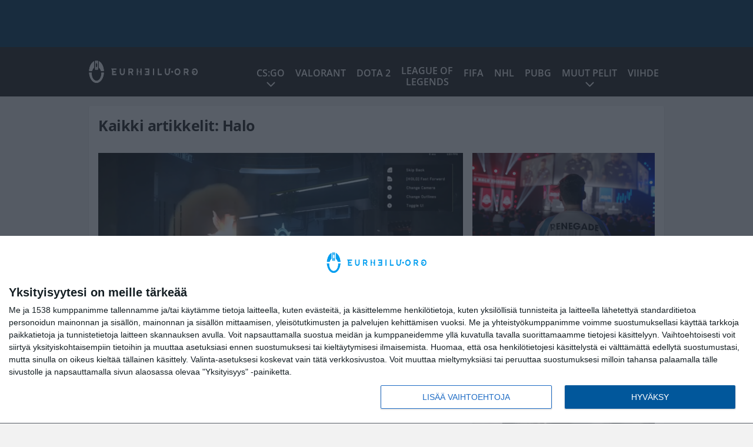

--- FILE ---
content_type: text/html; charset=UTF-8
request_url: https://eurheilu.org/tag/halo/
body_size: 9116
content:

<!doctype html>
<html lang="fi">
	<head>
		<!-- meta charset="UTF-8" //-->
		<meta http-equiv="Content-Type" content="text/html; charset=UTF-8" />
		<meta http-equiv="X-UA-Compatible" content="IE=edge">
		<meta name="viewport" content="width=device-width, initial-scale=1" />

		<meta name='robots' content='index, follow, max-image-preview:large, max-snippet:-1, max-video-preview:-1' />

	<!-- This site is optimized with the Yoast SEO plugin v23.5 - https://yoast.com/wordpress/plugins/seo/ -->
	<title>Halo arkistot - eUrheilu.org</title>
	<meta name="description" content="eUrheilu.org - Kilpapelaamisen tuoreimmat uutiset! - Halo Uutiset" />
	<link rel="canonical" href="https://eurheilu.org/tag/halo/" />
	<meta property="og:locale" content="fi_FI" />
	<meta property="og:type" content="article" />
	<meta property="og:title" content="Halo arkistot - eUrheilu.org" />
	<meta property="og:description" content="eUrheilu.org - Kilpapelaamisen tuoreimmat uutiset! - Halo Uutiset" />
	<meta property="og:url" content="https://eurheilu.org/tag/halo/" />
	<meta property="og:site_name" content="eUrheilu.org" />
	<meta property="og:image" content="https://eurheilu.org/app/uploads/2020/08/eurheilu.jpg" />
	<meta property="og:image:width" content="1200" />
	<meta property="og:image:height" content="630" />
	<meta property="og:image:type" content="image/jpeg" />
	<meta name="twitter:card" content="summary_large_image" />
	<script type="application/ld+json" class="yoast-schema-graph">{"@context":"https://schema.org","@graph":[{"@type":"CollectionPage","@id":"https://eurheilu.org/tag/halo/","url":"https://eurheilu.org/tag/halo/","name":"Halo arkistot - eUrheilu.org","isPartOf":{"@id":"https://eurheilu.org/#website"},"primaryImageOfPage":{"@id":"https://eurheilu.org/tag/halo/#primaryimage"},"image":{"@id":"https://eurheilu.org/tag/halo/#primaryimage"},"thumbnailUrl":"https://eurheilu.org/app/uploads/2022/01/halof.png","description":"eUrheilu.org - Kilpapelaamisen tuoreimmat uutiset! - Halo Uutiset","breadcrumb":{"@id":"https://eurheilu.org/tag/halo/#breadcrumb"},"inLanguage":"fi"},{"@type":"ImageObject","inLanguage":"fi","@id":"https://eurheilu.org/tag/halo/#primaryimage","url":"https://eurheilu.org/app/uploads/2022/01/halof.png","contentUrl":"https://eurheilu.org/app/uploads/2022/01/halof.png","width":1355,"height":510},{"@type":"BreadcrumbList","@id":"https://eurheilu.org/tag/halo/#breadcrumb","itemListElement":[{"@type":"ListItem","position":1,"name":"Home","item":"https://eurheilu.org/"},{"@type":"ListItem","position":2,"name":"Halo"}]},{"@type":"WebSite","@id":"https://eurheilu.org/#website","url":"https://eurheilu.org/","name":"eUrheilu.org","description":"Kilpapelaamisen tuoreimmat uutiset!","potentialAction":[{"@type":"SearchAction","target":{"@type":"EntryPoint","urlTemplate":"https://eurheilu.org/?s={search_term_string}"},"query-input":{"@type":"PropertyValueSpecification","valueRequired":true,"valueName":"search_term_string"}}],"inLanguage":"fi"}]}</script>
	<!-- / Yoast SEO plugin. -->


<link rel="alternate" type="application/rss+xml" title="eUrheilu.org &raquo; Halo avainsanan RSS-syöte" href="https://eurheilu.org/tag/halo/feed/" />
<link rel='stylesheet' id='wp-block-library-css' href='https://eurheilu.org/wp/wp-includes/css/dist/block-library/style.min.css?ver=8330ffa864cc2ff68ac76d1bc1fc7c43' type='text/css' media='all' />
<style id='classic-theme-styles-inline-css' type='text/css'>
/*! This file is auto-generated */
.wp-block-button__link{color:#fff;background-color:#32373c;border-radius:9999px;box-shadow:none;text-decoration:none;padding:calc(.667em + 2px) calc(1.333em + 2px);font-size:1.125em}.wp-block-file__button{background:#32373c;color:#fff;text-decoration:none}
</style>
<style id='global-styles-inline-css' type='text/css'>
:root{--wp--preset--aspect-ratio--square: 1;--wp--preset--aspect-ratio--4-3: 4/3;--wp--preset--aspect-ratio--3-4: 3/4;--wp--preset--aspect-ratio--3-2: 3/2;--wp--preset--aspect-ratio--2-3: 2/3;--wp--preset--aspect-ratio--16-9: 16/9;--wp--preset--aspect-ratio--9-16: 9/16;--wp--preset--color--black: #000000;--wp--preset--color--cyan-bluish-gray: #abb8c3;--wp--preset--color--white: #ffffff;--wp--preset--color--pale-pink: #f78da7;--wp--preset--color--vivid-red: #cf2e2e;--wp--preset--color--luminous-vivid-orange: #ff6900;--wp--preset--color--luminous-vivid-amber: #fcb900;--wp--preset--color--light-green-cyan: #7bdcb5;--wp--preset--color--vivid-green-cyan: #00d084;--wp--preset--color--pale-cyan-blue: #8ed1fc;--wp--preset--color--vivid-cyan-blue: #0693e3;--wp--preset--color--vivid-purple: #9b51e0;--wp--preset--gradient--vivid-cyan-blue-to-vivid-purple: linear-gradient(135deg,rgba(6,147,227,1) 0%,rgb(155,81,224) 100%);--wp--preset--gradient--light-green-cyan-to-vivid-green-cyan: linear-gradient(135deg,rgb(122,220,180) 0%,rgb(0,208,130) 100%);--wp--preset--gradient--luminous-vivid-amber-to-luminous-vivid-orange: linear-gradient(135deg,rgba(252,185,0,1) 0%,rgba(255,105,0,1) 100%);--wp--preset--gradient--luminous-vivid-orange-to-vivid-red: linear-gradient(135deg,rgba(255,105,0,1) 0%,rgb(207,46,46) 100%);--wp--preset--gradient--very-light-gray-to-cyan-bluish-gray: linear-gradient(135deg,rgb(238,238,238) 0%,rgb(169,184,195) 100%);--wp--preset--gradient--cool-to-warm-spectrum: linear-gradient(135deg,rgb(74,234,220) 0%,rgb(151,120,209) 20%,rgb(207,42,186) 40%,rgb(238,44,130) 60%,rgb(251,105,98) 80%,rgb(254,248,76) 100%);--wp--preset--gradient--blush-light-purple: linear-gradient(135deg,rgb(255,206,236) 0%,rgb(152,150,240) 100%);--wp--preset--gradient--blush-bordeaux: linear-gradient(135deg,rgb(254,205,165) 0%,rgb(254,45,45) 50%,rgb(107,0,62) 100%);--wp--preset--gradient--luminous-dusk: linear-gradient(135deg,rgb(255,203,112) 0%,rgb(199,81,192) 50%,rgb(65,88,208) 100%);--wp--preset--gradient--pale-ocean: linear-gradient(135deg,rgb(255,245,203) 0%,rgb(182,227,212) 50%,rgb(51,167,181) 100%);--wp--preset--gradient--electric-grass: linear-gradient(135deg,rgb(202,248,128) 0%,rgb(113,206,126) 100%);--wp--preset--gradient--midnight: linear-gradient(135deg,rgb(2,3,129) 0%,rgb(40,116,252) 100%);--wp--preset--font-size--small: 13px;--wp--preset--font-size--medium: 20px;--wp--preset--font-size--large: 36px;--wp--preset--font-size--x-large: 42px;--wp--preset--spacing--20: 0.44rem;--wp--preset--spacing--30: 0.67rem;--wp--preset--spacing--40: 1rem;--wp--preset--spacing--50: 1.5rem;--wp--preset--spacing--60: 2.25rem;--wp--preset--spacing--70: 3.38rem;--wp--preset--spacing--80: 5.06rem;--wp--preset--shadow--natural: 6px 6px 9px rgba(0, 0, 0, 0.2);--wp--preset--shadow--deep: 12px 12px 50px rgba(0, 0, 0, 0.4);--wp--preset--shadow--sharp: 6px 6px 0px rgba(0, 0, 0, 0.2);--wp--preset--shadow--outlined: 6px 6px 0px -3px rgba(255, 255, 255, 1), 6px 6px rgba(0, 0, 0, 1);--wp--preset--shadow--crisp: 6px 6px 0px rgba(0, 0, 0, 1);}:where(.is-layout-flex){gap: 0.5em;}:where(.is-layout-grid){gap: 0.5em;}body .is-layout-flex{display: flex;}.is-layout-flex{flex-wrap: wrap;align-items: center;}.is-layout-flex > :is(*, div){margin: 0;}body .is-layout-grid{display: grid;}.is-layout-grid > :is(*, div){margin: 0;}:where(.wp-block-columns.is-layout-flex){gap: 2em;}:where(.wp-block-columns.is-layout-grid){gap: 2em;}:where(.wp-block-post-template.is-layout-flex){gap: 1.25em;}:where(.wp-block-post-template.is-layout-grid){gap: 1.25em;}.has-black-color{color: var(--wp--preset--color--black) !important;}.has-cyan-bluish-gray-color{color: var(--wp--preset--color--cyan-bluish-gray) !important;}.has-white-color{color: var(--wp--preset--color--white) !important;}.has-pale-pink-color{color: var(--wp--preset--color--pale-pink) !important;}.has-vivid-red-color{color: var(--wp--preset--color--vivid-red) !important;}.has-luminous-vivid-orange-color{color: var(--wp--preset--color--luminous-vivid-orange) !important;}.has-luminous-vivid-amber-color{color: var(--wp--preset--color--luminous-vivid-amber) !important;}.has-light-green-cyan-color{color: var(--wp--preset--color--light-green-cyan) !important;}.has-vivid-green-cyan-color{color: var(--wp--preset--color--vivid-green-cyan) !important;}.has-pale-cyan-blue-color{color: var(--wp--preset--color--pale-cyan-blue) !important;}.has-vivid-cyan-blue-color{color: var(--wp--preset--color--vivid-cyan-blue) !important;}.has-vivid-purple-color{color: var(--wp--preset--color--vivid-purple) !important;}.has-black-background-color{background-color: var(--wp--preset--color--black) !important;}.has-cyan-bluish-gray-background-color{background-color: var(--wp--preset--color--cyan-bluish-gray) !important;}.has-white-background-color{background-color: var(--wp--preset--color--white) !important;}.has-pale-pink-background-color{background-color: var(--wp--preset--color--pale-pink) !important;}.has-vivid-red-background-color{background-color: var(--wp--preset--color--vivid-red) !important;}.has-luminous-vivid-orange-background-color{background-color: var(--wp--preset--color--luminous-vivid-orange) !important;}.has-luminous-vivid-amber-background-color{background-color: var(--wp--preset--color--luminous-vivid-amber) !important;}.has-light-green-cyan-background-color{background-color: var(--wp--preset--color--light-green-cyan) !important;}.has-vivid-green-cyan-background-color{background-color: var(--wp--preset--color--vivid-green-cyan) !important;}.has-pale-cyan-blue-background-color{background-color: var(--wp--preset--color--pale-cyan-blue) !important;}.has-vivid-cyan-blue-background-color{background-color: var(--wp--preset--color--vivid-cyan-blue) !important;}.has-vivid-purple-background-color{background-color: var(--wp--preset--color--vivid-purple) !important;}.has-black-border-color{border-color: var(--wp--preset--color--black) !important;}.has-cyan-bluish-gray-border-color{border-color: var(--wp--preset--color--cyan-bluish-gray) !important;}.has-white-border-color{border-color: var(--wp--preset--color--white) !important;}.has-pale-pink-border-color{border-color: var(--wp--preset--color--pale-pink) !important;}.has-vivid-red-border-color{border-color: var(--wp--preset--color--vivid-red) !important;}.has-luminous-vivid-orange-border-color{border-color: var(--wp--preset--color--luminous-vivid-orange) !important;}.has-luminous-vivid-amber-border-color{border-color: var(--wp--preset--color--luminous-vivid-amber) !important;}.has-light-green-cyan-border-color{border-color: var(--wp--preset--color--light-green-cyan) !important;}.has-vivid-green-cyan-border-color{border-color: var(--wp--preset--color--vivid-green-cyan) !important;}.has-pale-cyan-blue-border-color{border-color: var(--wp--preset--color--pale-cyan-blue) !important;}.has-vivid-cyan-blue-border-color{border-color: var(--wp--preset--color--vivid-cyan-blue) !important;}.has-vivid-purple-border-color{border-color: var(--wp--preset--color--vivid-purple) !important;}.has-vivid-cyan-blue-to-vivid-purple-gradient-background{background: var(--wp--preset--gradient--vivid-cyan-blue-to-vivid-purple) !important;}.has-light-green-cyan-to-vivid-green-cyan-gradient-background{background: var(--wp--preset--gradient--light-green-cyan-to-vivid-green-cyan) !important;}.has-luminous-vivid-amber-to-luminous-vivid-orange-gradient-background{background: var(--wp--preset--gradient--luminous-vivid-amber-to-luminous-vivid-orange) !important;}.has-luminous-vivid-orange-to-vivid-red-gradient-background{background: var(--wp--preset--gradient--luminous-vivid-orange-to-vivid-red) !important;}.has-very-light-gray-to-cyan-bluish-gray-gradient-background{background: var(--wp--preset--gradient--very-light-gray-to-cyan-bluish-gray) !important;}.has-cool-to-warm-spectrum-gradient-background{background: var(--wp--preset--gradient--cool-to-warm-spectrum) !important;}.has-blush-light-purple-gradient-background{background: var(--wp--preset--gradient--blush-light-purple) !important;}.has-blush-bordeaux-gradient-background{background: var(--wp--preset--gradient--blush-bordeaux) !important;}.has-luminous-dusk-gradient-background{background: var(--wp--preset--gradient--luminous-dusk) !important;}.has-pale-ocean-gradient-background{background: var(--wp--preset--gradient--pale-ocean) !important;}.has-electric-grass-gradient-background{background: var(--wp--preset--gradient--electric-grass) !important;}.has-midnight-gradient-background{background: var(--wp--preset--gradient--midnight) !important;}.has-small-font-size{font-size: var(--wp--preset--font-size--small) !important;}.has-medium-font-size{font-size: var(--wp--preset--font-size--medium) !important;}.has-large-font-size{font-size: var(--wp--preset--font-size--large) !important;}.has-x-large-font-size{font-size: var(--wp--preset--font-size--x-large) !important;}
:where(.wp-block-post-template.is-layout-flex){gap: 1.25em;}:where(.wp-block-post-template.is-layout-grid){gap: 1.25em;}
:where(.wp-block-columns.is-layout-flex){gap: 2em;}:where(.wp-block-columns.is-layout-grid){gap: 2em;}
:root :where(.wp-block-pullquote){font-size: 1.5em;line-height: 1.6;}
</style>
<link rel='stylesheet' id='auth0-widget-css' href='https://eurheilu.org/app/plugins/auth0/assets/css/main.css?ver=4.6.2' type='text/css' media='all' />
<link rel='stylesheet' id='pnfp_ads_styles-css' href='https://eurheilu.org/app/plugins/fp_ads/css/fads.min.css?ver=0.1.4' type='text/css' media='all' />
<link rel='stylesheet' id='toplytics-css' href='https://eurheilu.org/app/plugins/toplytics/components/../resources/frontend/css/toplytics-public.css?ver=4.1' type='text/css' media='all' />
<link rel='stylesheet' id='block-post-list-css-css' href='https://eurheilu.org/app/themes/media-theme/assets/css/block-post-list.css?ver=0.62' type='text/css' media='all' />
<link rel='stylesheet' id='block-headline-css-css' href='https://eurheilu.org/app/themes/media-theme/assets/css/block-headline.css?ver=0.62' type='text/css' media='all' />
<link rel='stylesheet' id='block-breaking-news-css-css' href='https://eurheilu.org/app/themes/media-theme/assets/css/block-breaking-news.css?ver=0.62' type='text/css' media='all' />
<link rel='stylesheet' id='mt-style-css' href='https://eurheilu.org/app/themes/media-theme/assets/css/style.css?ver=0.62' type='text/css' media='all' />
<script type="text/javascript" src="https://eurheilu.org/wp/wp-includes/js/jquery/jquery.min.js?ver=3.7.1" id="jquery-core-js"></script>
<script type="text/javascript" src="https://eurheilu.org/app/plugins/fp_ads/js/fads.min.js?ver=0.1.4" id="pnfp_ads_script-js"></script>
<script type="text/javascript" src="https://eurheilu.org/app/themes/media-theme/assets/js/ad-loader.js?ver=0.62" id="mt-ad-loader-js"></script>

	<!-- Google tag (gtag.js) - (PCT) V4 Analytics -->
	<script async src="https://www.googletagmanager.com/gtag/js?id=G-6RH20FPCBZ"></script>
	<script>
		window.dataLayer = window.dataLayer || [];
		function gtag(){dataLayer.push(arguments);}
		gtag('js', new Date());

		gtag('config', 'G-6RH20FPCBZ');
	</script>
<meta name="theme-color" content="#01395d" /><link rel="icon" type="image/png" href="https://eurheilu.org/app/themes/media-theme-eurheilu/assets/img/favicons/favicon-128x128.png" sizes="128x128"><link rel="icon" type="image/png" href="https://eurheilu.org/app/themes/media-theme-eurheilu/assets/img/favicons/favicon-32x32.png" sizes="32x32"><link rel="icon" type="image/png" href="https://eurheilu.org/app/themes/media-theme-eurheilu/assets/img/favicons/favicon-16x16.png" sizes="16x16"><meta property="fb:app_id" content="278422252628141" /><link rel="manifest" href="/manifest.json">				<link rel="preload" href="https://eurheilu.org/app/themes/media-theme-eurheilu/assets/fonts/open-sans-v34-latin-ext_latin-500.woff2" as="font" type="font/woff2" crossorigin>
							<link rel="preload" href="https://eurheilu.org/app/themes/media-theme-eurheilu/assets/fonts/open-sans-v34-latin-ext_latin-600.woff2" as="font" type="font/woff2" crossorigin>
							<link rel="preload" href="https://eurheilu.org/app/themes/media-theme-eurheilu/assets/fonts/open-sans-v34-latin-ext_latin-700.woff2" as="font" type="font/woff2" crossorigin>
							<link rel="preload" href="https://eurheilu.org/app/themes/media-theme-eurheilu/assets/fonts/open-sans-v34-latin-ext_latin-800.woff2" as="font" type="font/woff2" crossorigin>
							<link rel="preload" href="https://eurheilu.org/app/themes/media-theme-eurheilu/assets/fonts/open-sans-v34-latin-ext_latin-regular.woff2" as="font" type="font/woff2" crossorigin>
						<!-- InMobi Choice. Consent Manager Tag v3.0 (for TCF 2.2) -->
			<script type="text/javascript" async=true>
			(function() {
			var host = window.location.hostname;
			var element = document.createElement('script');
			var firstScript = document.getElementsByTagName('script')[0];
			var url = 'https://cmp.inmobi.com'
				.concat('/choice/', 'xYfHFX9BdTC6G', '/', host, '/choice.js?tag_version=V3');
			var uspTries = 0;
			var uspTriesLimit = 3;
			element.async = true;
			element.type = 'text/javascript';
			element.src = url;

			firstScript.parentNode.insertBefore(element, firstScript);

			function makeStub() {
				var TCF_LOCATOR_NAME = '__tcfapiLocator';
				var queue = [];
				var win = window;
				var cmpFrame;

				function addFrame() {
				var doc = win.document;
				var otherCMP = !!(win.frames[TCF_LOCATOR_NAME]);

				if (!otherCMP) {
					if (doc.body) {
					var iframe = doc.createElement('iframe');

					iframe.style.cssText = 'display:none';
					iframe.name = TCF_LOCATOR_NAME;
					doc.body.appendChild(iframe);
					} else {
					setTimeout(addFrame, 5);
					}
				}
				return !otherCMP;
				}

				function tcfAPIHandler() {
				var gdprApplies;
				var args = arguments;

				if (!args.length) {
					return queue;
				} else if (args[0] === 'setGdprApplies') {
					if (
					args.length > 3 &&
					args[2] === 2 &&
					typeof args[3] === 'boolean'
					) {
					gdprApplies = args[3];
					if (typeof args[2] === 'function') {
						args[2]('set', true);
					}
					}
				} else if (args[0] === 'ping') {
					var retr = {
					gdprApplies: gdprApplies,
					cmpLoaded: false,
					cmpStatus: 'stub'
					};

					if (typeof args[2] === 'function') {
					args[2](retr);
					}
				} else {
					if(args[0] === 'init' && typeof args[3] === 'object') {
					args[3] = Object.assign(args[3], { tag_version: 'V3' });
					}
					queue.push(args);
				}
				}

				function postMessageEventHandler(event) {
				var msgIsString = typeof event.data === 'string';
				var json = {};

				try {
					if (msgIsString) {
					json = JSON.parse(event.data);
					} else {
					json = event.data;
					}
				} catch (ignore) {}

				var payload = json.__tcfapiCall;

				if (payload) {
					window.__tcfapi(
					payload.command,
					payload.version,
					function(retValue, success) {
						var returnMsg = {
						__tcfapiReturn: {
							returnValue: retValue,
							success: success,
							callId: payload.callId
						}
						};
						if (msgIsString) {
						returnMsg = JSON.stringify(returnMsg);
						}
						if (event && event.source && event.source.postMessage) {
						event.source.postMessage(returnMsg, '*');
						}
					},
					payload.parameter
					);
				}
				}

				while (win) {
				try {
					if (win.frames[TCF_LOCATOR_NAME]) {
					cmpFrame = win;
					break;
					}
				} catch (ignore) {}

				if (win === window.top) {
					break;
				}
				win = win.parent;
				}
				if (!cmpFrame) {
				addFrame();
				win.__tcfapi = tcfAPIHandler;
				win.addEventListener('message', postMessageEventHandler, false);
				}
			};

			makeStub();

			var uspStubFunction = function() {
				var arg = arguments;
				if (typeof window.__uspapi !== uspStubFunction) {
				setTimeout(function() {
					if (typeof window.__uspapi !== 'undefined') {
					window.__uspapi.apply(window.__uspapi, arg);
					}
				}, 500);
				}
			};

			var checkIfUspIsReady = function() {
				uspTries++;
				if (window.__uspapi === uspStubFunction && uspTries < uspTriesLimit) {
				console.warn('USP is not accessible');
				} else {
				clearInterval(uspInterval);
				}
			};

			if (typeof window.__uspapi === 'undefined') {
				window.__uspapi = uspStubFunction;
				var uspInterval = setInterval(checkIfUspIsReady, 6000);
			}
			})();
			</script>
			<!-- End InMobi Choice. Consent Manager Tag v3.0 (for TCF 2.2) -->
		
		
								</head>
	<body class="" data-template="base.twig">
			<!-- Global site tag (gtag.js) - Google Analytics V4 -->
	<script async src="https://www.googletagmanager.com/gtag/js?id=G-KF9R8F144F"></script>
	<script>
		window.dataLayer = window.dataLayer || [];
		function gtag() { dataLayer.push(arguments); }
		gtag( 'js', new Date() );
		gtag( 'config', 'G-KF9R8F144F', {
				} );
	</script>

				<header class="clearfix">
			
	<div class="ads-desktop items-center p-t-40 p-b-40">
		<div class="adform" data-desktop-id="1295223"></div>
<div data-ad-unit-id="666738"></div>
	</div>
		
	<div class="ads-mobile items-center p-b-20">
		<div class="adform" data-mobile-id="1295224"></div>
<div data-ad-unit-id="465250"></div>
	</div>
	
	<div class="navbar">
		<div class="grid">
			<div class="container">
				<nav class="navigation">
					<div class="mobile-logo">
													<div class="h1">
								<a href="https://eurheilu.org/">
									<img src="https://eurheilu.org/app/themes/media-theme-eurheilu/assets/img/logo.svg" alt="eUrheilu.org" title="eUrheilu.org" />
								</a>
							</div>
											</div>
												<ul class="nav m-nav">
		<li class="nav-item track-event" data-placement="mobile-menu" data-title="Etusivu" data-position="1">
			<a href="/">
				<i class="icon icon-home" aria-hidden="true"></i>
				<span>Etusivu</span>
			</a>
		</li>
					<li class="nav-item track-event" data-placement="mobile-menu" data-title="Uusimmat" data-position="2">
				<a href="https://eurheilu.org/luetuimmat/" target="">
					<i class="icon icon-star-o" aria-hidden="true"></i>
					<span>Luetuimmat</span>
				</a>
			</li>
							<li class="nav-item track-event" data-placement="mobile-menu" data-title="Uusimmat" data-position="3">
				<a href="https://eurheilu.org/uusimmat/" target="">
					<i class="icon icon-clock-o" aria-hidden="true"></i>
					<span>Uusimmat</span>
				</a>
			</li>
								<li class="nav-item">
			<a class="main-nav-toggle-mobile" href="#">
				<i class="icon icon-bars" aria-hidden="true"></i>
				<span>Valikko</span>
			</a>
		</li>
			</ul>

	<ul class="nav d-nav">
		<li class="logo">
							<div class="h1">
					<a href="https://eurheilu.org/">
						<img src="https://eurheilu.org/app/themes/media-theme-eurheilu/assets/img/logo.svg" alt="eUrheilu.org" title="eUrheilu.org" />
					</a>
				</div>
					</li>
		<li class="dummy-element"></li>
		<li class="drawer-element"><div></div></li>
			<li class="nav-item  menu-item-has-children">
			<a class="nav-link" target="" href="https://eurheilu.org/csgo-counter-strike-global-offensive/">CS:GO</a>
							<span class="dropdown-toggle">
					<i class="icon icon-chevron-down" aria-hidden="true"></i>
				</span>
				<ul class="dropdown-menu">

											<li class="dropdown-item">
						<a target="" href="https://eurheilu.org/csgo-ence/">CS:GO ENCE</a>
												</li>
											<li class="dropdown-item">
						<a target="" href="https://eurheilu.org/csgo-havu/">CS:GO HAVU</a>
												</li>
											<li class="dropdown-item">
						<a target="" href="https://eurheilu.org/csgo-og/">CS:GO OG</a>
												</li>
											<li class="dropdown-item">
						<a target="" href="https://eurheilu.org/csgo-team-liquid/">CS:GO Team Liquid</a>
												</li>
					
				</ul>
					</li>
			<li class="nav-item ">
			<a class="nav-link" target="" href="https://eurheilu.org/eSports/valorant/">VALORANT</a>
					</li>
			<li class="nav-item ">
			<a class="nav-link" target="" href="https://eurheilu.org/eSports/dota2/">Dota 2</a>
					</li>
			<li class="nav-item nav-item-two-liner">
			<a class="nav-link" target="" href="https://eurheilu.org/eSports/league-of-legends/">League of <br>Legends</a>
					</li>
			<li class="nav-item ">
			<a class="nav-link" target="" href="https://eurheilu.org/eSports/fifa/">FIFA</a>
					</li>
			<li class="nav-item ">
			<a class="nav-link" target="" href="https://eurheilu.org/eSports/nhl/">NHL</a>
					</li>
			<li class="nav-item ">
			<a class="nav-link" target="" href="https://eurheilu.org/eSports/pubg/">PUBG</a>
					</li>
			<li class="nav-item  menu-item-has-children">
			<a class="nav-link" target="" href="#">Muut pelit</a>
							<span class="dropdown-toggle">
					<i class="icon icon-chevron-down" aria-hidden="true"></i>
				</span>
				<ul class="dropdown-menu">

											<li class="dropdown-item">
						<a target="" href="https://eurheilu.org/eSports/overwatch/">Overwatch</a>
												</li>
											<li class="dropdown-item">
						<a target="" href="https://eurheilu.org/eSports/call-of-duty/">Call of Duty</a>
												</li>
											<li class="dropdown-item">
						<a target="" href="https://eurheilu.org/eSports/fortnite/">Fortnite</a>
												</li>
											<li class="dropdown-item">
						<a target="" href="https://eurheilu.org/eSports/starcraft-2/">StarCraft 2</a>
												</li>
											<li class="dropdown-item">
						<a target="" href="https://eurheilu.org/eSports/muut-pelit/">Muut peliuutiset</a>
												</li>
					
				</ul>
					</li>
			<li class="nav-item ">
			<a class="nav-link" target="" href="https://eurheilu.org/eSports/viihde/">Viihde</a>
					</li>
		</ul>
									</nav>
			</div>
		</div>
	</div>
</header>
		<main id="main" class="site-main">
							
				
										<div class="grid p-b-16">
					<div class="container top-content">
																		            <div class="block-box clearfix term-header">
            <h1>Kaikki artikkelit: Halo</h1>
                    </div>
                    
					<div class="block-box headline headline-2 clearfix m-b-16">
											<div class="primary">
					<div class="item" data-id="">
					<div class="image">
	<a href="https://eurheilu.org/halo-pelaajaa-syytetaan-huijaamisesta-katso-video/">
		<img width="632" height="238" src="https://eurheilu.org/app/uploads/2022/01/halof.png" class="attachment-post-list-image size-post-list-image" alt="halof" srcset="https://eurheilu.org/app/uploads/2022/01/halof.png 1355w, https://eurheilu.org/app/uploads/2022/01/halof-250x94.png 250w, https://eurheilu.org/app/uploads/2022/01/halof-768x289.png 768w, https://eurheilu.org/app/uploads/2022/01/halof-600x226.png 600w, https://eurheilu.org/app/uploads/2022/01/halof-696x262.png 696w, https://eurheilu.org/app/uploads/2022/01/halof-1068x402.png 1068w, https://eurheilu.org/app/uploads/2022/01/halof-1116x420.png 1116w" title="Halo-pelaajaa syytetään huijaamisesta &#8211; katso video!" loading="eager" sizes="(max-width: 979px) 316px, (min-width: 980px) 632px" decoding="async" fetchpriority="high" />
	</a>
</div>						<div class="description">
							<div class="description-inner">
								<div class="title">
									
									<a href="https://eurheilu.org/halo-pelaajaa-syytetaan-huijaamisesta-katso-video/">Halo-pelaajaa syytetään huijaamisesta &#8211; katso video!</a>
								</div>
								<div class="meta m-t-5">
									
			<a class="author" href="https://eurheilu.org/author/leevimynttinen/">Leevi Mynttinen</a> |
										<time class="publish" datetime="2022-01-09T22:24:08+02:00">
										<span class="date">09.01.2022</span> <span class="time">22:24</span>									</time>
								</div>
							</div>
						</div>
					</div>
				</div>
																											<div class="secondary">									<div class="item"  data-id="">
						<div class="image">
	<a href="https://eurheilu.org/onko-halo-tekemassa-isoa-paluuta-turnaus-rikkoi-katsojaennatyksia/">
		<img width="632" height="288" src="https://eurheilu.org/app/uploads/2021/12/renegade.png" class="attachment-post-list-image size-post-list-image" alt="renegade" srcset="https://eurheilu.org/app/uploads/2021/12/renegade.png 1149w, https://eurheilu.org/app/uploads/2021/12/renegade-250x114.png 250w, https://eurheilu.org/app/uploads/2021/12/renegade-768x350.png 768w, https://eurheilu.org/app/uploads/2021/12/renegade-600x273.png 600w, https://eurheilu.org/app/uploads/2021/12/renegade-696x317.png 696w, https://eurheilu.org/app/uploads/2021/12/renegade-1068x486.png 1068w, https://eurheilu.org/app/uploads/2021/12/renegade-923x420.png 923w" title="Onko Halo tekemässä isoa paluuta? Turnaus rikkoi katsojaennätyksiä" loading="eager" sizes="(max-width: 767px) 150px, (min-width: 768px) 316px" decoding="async" />
	</a>
</div>						<div class="description">
							<div class="description-inner">
								<div class="title">
									
									<a href="https://eurheilu.org/onko-halo-tekemassa-isoa-paluuta-turnaus-rikkoi-katsojaennatyksia/">Onko Halo tekemässä isoa paluuta? Turnaus rikkoi katsojaennätyksiä</a>
								</div>
								<div class="meta m-t-5">
									
			<a class="author" href="https://eurheilu.org/author/leevimynttinen/">Leevi Mynttinen</a> |
										<time class="publish" datetime="2021-12-26T08:00:28+02:00">
										<span class="date">26.12.2021</span> <span class="time">08:00</span>									</time>
								</div>
							</div>
						</div>
					</div>
																												<div class="item"  data-id="">
						<div class="image">
	<a href="https://eurheilu.org/halo-ilmoitti-hcs-sarjan-yhdeksan-ensimmaista-organisaatiota/">
		<img width="632" height="361" src="https://eurheilu.org/app/uploads/2021/08/haloInfinite.png" class="attachment-post-list-image size-post-list-image" alt="haloInfinite" srcset="https://eurheilu.org/app/uploads/2021/08/haloInfinite.png 1292w, https://eurheilu.org/app/uploads/2021/08/haloInfinite-219x125.png 219w, https://eurheilu.org/app/uploads/2021/08/haloInfinite-768x439.png 768w, https://eurheilu.org/app/uploads/2021/08/haloInfinite-600x343.png 600w, https://eurheilu.org/app/uploads/2021/08/haloInfinite-696x398.png 696w, https://eurheilu.org/app/uploads/2021/08/haloInfinite-1068x611.png 1068w, https://eurheilu.org/app/uploads/2021/08/haloInfinite-734x420.png 734w" title="Halo ilmoitti HCS-sarjan yhdeksän ensimmäistä partner-organisaatiota" loading="eager" sizes="(max-width: 767px) 150px, (min-width: 768px) 316px" decoding="async" />
	</a>
</div>						<div class="description">
							<div class="description-inner">
								<div class="title">
									
									<a href="https://eurheilu.org/halo-ilmoitti-hcs-sarjan-yhdeksan-ensimmaista-organisaatiota/">Halo ilmoitti HCS-sarjan yhdeksän ensimmäistä partner-organisaatiota</a>
								</div>
								<div class="meta m-t-5">
									
			<a class="author" href="https://eurheilu.org/author/leevimynttinen/">Leevi Mynttinen</a> |
										<time class="publish" datetime="2021-08-31T04:03:59+03:00">
										<span class="date">31.08.2021</span> <span class="time">04:03</span>									</time>
								</div>
							</div>
						</div>
					</div>
								</div>					</div>
	            					</div>
				</div>
										
	<div class="ads-desktop items-center">
		<div data-ad-unit-id="465249"></div>
	</div>
				
	<div class="ads-mobile items-center">
		<div data-ad-unit-id="465251"></div>
	</div>
						<div class="grid p-t-16 p-b-16">
				<div class="page-content">
					                        

									<div class="post-list post-list-type-1 block-box m-b-15"  data-id="post-list-136376263">
							<div class="news-post">
				<div class="description">
					<div class="title">
						
						<a href="https://eurheilu.org/master-chief-tekee-paluun-uudessa-pelissa-katso-milta-halo-infiniten-pelaaminen-nayttaa/" title="Master Chief tekee paluun uudessa pelissä – katso miltä Halo Infiniten pelaaminen näyttää!">Master Chief tekee paluun uudessa pelissä – katso miltä Halo Infiniten pelaaminen näyttää!</a>
					</div>
					<div class="meta m-t-4">
						
			<a class="author" href="https://eurheilu.org/author/topias-rouvinen/">Topias Rouvinen</a> |
							<time class="publish" datetime="2020-07-24T14:44:09+03:00">
							<span class="date">24.07.2020</span> <span class="time">14:44</span>						</time>
					</div>
				</div>
				<div class="image">
	<a href="https://eurheilu.org/master-chief-tekee-paluun-uudessa-pelissa-katso-milta-halo-infiniten-pelaaminen-nayttaa/" title="Master Chief tekee paluun uudessa pelissä – katso miltä Halo Infiniten pelaaminen näyttää!">
					<img class="lazyload" src="https://eurheilu.org/app/themes/media-theme/assets/img/lazy-placeholder.png"
				data-src="https://eurheilu.org/app/uploads/2020/07/maxresdefault-46-222x125.jpg" width="222" height="125"data-srcset="https://eurheilu.org/app/uploads/2020/07/maxresdefault-46-222x125.jpg 222w, https://eurheilu.org/app/uploads/2020/07/maxresdefault-46-102x68.jpg 102w, "
				sizes="(max-width: 980px) 75px, (max-width: 2047px) 150px, (min-width: 2048px) 300px"  alt="26154" title="Master Chief tekee paluun uudessa pelissä – katso miltä Halo Infiniten pelaaminen näyttää!" />
			</a>
</div>			</div>
																						<div class="news-post">
				<div class="description">
					<div class="title">
						
						<a href="https://eurheilu.org/csgo-liittoutui-halon-kanssa-julkaisi-uuden-tarrakapselin-ja-musiikkipakkauksen/" title="CS:GO liittoutui Halon kanssa – julkaisi uuden tarrakapselin ja musiikkipakkauksen">CS:GO liittoutui Halon kanssa – julkaisi uuden tarrakapselin ja musiikkipakkauksen</a>
					</div>
					<div class="meta m-t-4">
						
			<a class="author" href="https://eurheilu.org/author/topias-rouvinen/">Topias Rouvinen</a> |
							<time class="publish" datetime="2019-11-27T13:00:28+02:00">
							<span class="date">27.11.2019</span> <span class="time">13:00</span>						</time>
					</div>
				</div>
				<div class="image">
	<a href="https://eurheilu.org/csgo-liittoutui-halon-kanssa-julkaisi-uuden-tarrakapselin-ja-musiikkipakkauksen/" title="CS:GO liittoutui Halon kanssa – julkaisi uuden tarrakapselin ja musiikkipakkauksen">
					<img class="lazyload" src="https://eurheilu.org/app/themes/media-theme/assets/img/lazy-placeholder.png"
				data-src="https://eurheilu.org/app/uploads/2019/11/week2-shattered-web-223x125.jpg" width="223" height="125"data-srcset="https://eurheilu.org/app/uploads/2019/11/week2-shattered-web-223x125.jpg 223w, https://eurheilu.org/app/uploads/2019/11/week2-shattered-web-102x68.jpg 102w, "
				sizes="(max-width: 980px) 75px, (max-width: 2047px) 150px, (min-width: 2048px) 300px"  alt="week2 shattered web" title="CS:GO liittoutui Halon kanssa – julkaisi uuden tarrakapselin ja musiikkipakkauksen" />
			</a>
</div>			</div>
																					</div>	

            				</div>
				


	<style type="text/css" scoped>
				@media(max-width: 979px) {
			.page-sidebar .block .posts ol li:nth-child(n+11) { display: none; }
		}
		
				@media(min-width: 980px) {
			.page-sidebar .block .posts ol li:nth-child(n+6) { display: none; }
			/* The "mobile list" is showed under each post even on desktop */
			.most-read-block .posts ol li:nth-child(n+11) { display: none; }
		}
			</style>
<div class="page-sidebar">
	<div class="theiaStickySidebar">			
	
	

					<div class="block most-read-block">
			<div class="title">
				<i class="icon icon-star" aria-hidden="true"></i><a href="/luetuimmat/" target="_self">Luetuimmat</a>
			</div>
			<div class="posts">
									
													<ol>
												<li><a href="https://eurheilu.org/jimi-jimpphat-salon-mouz-voittoon-trillerissa/" title="Jimi &#8221;Jimpphat&#8221; Salon MOUZ voittoon trillerissä">Jimi &#8221;Jimpphat&#8221; Salon MOUZ voittoon trillerissä</a></li>
												<li><a href="https://eurheilu.org/mouz-aloitti-iem-chengdun-voitolla-naville-tappio/" title="MOUZ aloitti IEM Chengdun voitolla &#8211; NAVI:lle tappio">MOUZ aloitti IEM Chengdun voitolla &#8211; NAVI:lle tappio</a></li>
												<li><a href="https://eurheilu.org/e-urheilun-olympialaiset-kuopattu-toistaiseksi/" title="E-urheilun olympialaiset kuopattu toistaiseksi">E-urheilun olympialaiset kuopattu toistaiseksi</a></li>
												<li><a href="https://eurheilu.org/havun-turnaus-paatokseen/" title="HAVU:n turnaus päätökseen">HAVU:n turnaus päätökseen</a></li>
												<li><a href="https://eurheilu.org/eljas-wutum-vierto-neljas-halon-mm-kisoissa/" title="Eljas &#8221;WuTum&#8221; Vierto neljäs Halon MM-kisoissa">Eljas &#8221;WuTum&#8221; Vierto neljäs Halon MM-kisoissa</a></li>
												<li><a href="https://eurheilu.org/rasmus-raajaro-rosvallin-navi-jatkoon-huipputurnauksessa/" title="Rasmus &#8221;Raajaro&#8221; Rosvallin NAVI jatkoon huipputurnauksessa">Rasmus &#8221;Raajaro&#8221; Rosvallin NAVI jatkoon huipputurnauksessa</a></li>
												<li><a href="https://eurheilu.org/venalainen-cs2-joukkue-haastoi-ruotsin-oikeuteen/" title="Venäläinen CS2-joukkue haastoi Ruotsin oikeuteen">Venäläinen CS2-joukkue haastoi Ruotsin oikeuteen</a></li>
												<li><a href="https://eurheilu.org/rasmus-raajaro-rosvallin-naville-voitto/" title="Rasmus &#8221;Raajaro&#8221; Rosvallin NAVI:lle voitto">Rasmus &#8221;Raajaro&#8221; Rosvallin NAVI:lle voitto</a></li>
											</ol>
							</div>
		</div>

					
	<div class="block items-center ads-desktop">
		<div data-ad-unit-id="465252"></div>
	</div>
		
		<div class="block latest">
			<div class="title">
				<i class="icon icon-clock-o" aria-hidden="true"></i><a href="/uusimmat/" target="_self">Uusimmat</a>
			</div>
			<div class="posts">
									
											<ol>
																	<li>
															<a href="https://eurheilu.org/halo-pelaajaa-syytetaan-huijaamisesta-katso-video/" title="Halo-pelaajaa syytetään huijaamisesta &#8211; katso video!">Halo-pelaajaa syytetään huijaamisesta &#8211; katso video!</a>
													</li>
																	<li>
															<a href="https://eurheilu.org/onko-halo-tekemassa-isoa-paluuta-turnaus-rikkoi-katsojaennatyksia/" title="Onko Halo tekemässä isoa paluuta? Turnaus rikkoi katsojaennätyksiä">Onko Halo tekemässä isoa paluuta? Turnaus rikkoi katsojaennätyksiä</a>
													</li>
																	<li>
															<a href="https://eurheilu.org/halo-ilmoitti-hcs-sarjan-yhdeksan-ensimmaista-organisaatiota/" title="Halo ilmoitti HCS-sarjan yhdeksän ensimmäistä partner-organisaatiota">Halo ilmoitti HCS-sarjan yhdeksän ensimmäistä partner-organisaatiota</a>
													</li>
																	<li>
															<a href="https://eurheilu.org/master-chief-tekee-paluun-uudessa-pelissa-katso-milta-halo-infiniten-pelaaminen-nayttaa/" title="Master Chief tekee paluun uudessa pelissä – katso miltä Halo Infiniten pelaaminen näyttää!">Master Chief tekee paluun uudessa pelissä – katso miltä Halo Infiniten pelaaminen näyttää!</a>
													</li>
																	<li>
															<a href="https://eurheilu.org/csgo-liittoutui-halon-kanssa-julkaisi-uuden-tarrakapselin-ja-musiikkipakkauksen/" title="CS:GO liittoutui Halon kanssa – julkaisi uuden tarrakapselin ja musiikkipakkauksen">CS:GO liittoutui Halon kanssa – julkaisi uuden tarrakapselin ja musiikkipakkauksen</a>
													</li>
									</ol>
						</div>
		</div>

					
	<div class="block items-center ads-desktop">
		<div data-ad-unit-id="465253"></div>
	</div>
				</div></div>			</div>
		</main>
		<footer id="footer">
		<div class="footer-bottom">
		<div class="grid">
						<div class="container">
				&copy; 2025 - eUrheilu.org. Kaikki oikeudet pidätetään.
				 <a class="btn btn-secondary" href="mailto:toimitus@eurheilu.org">toimitus@eurheilu.org</a>			</div>
		</div>
	</div>
</footer>
				
<div class="pwa-prompt is-closed">
    <div class="close"></div>
    <div class="heading">Asenna appi</div>
    <div class="content">
        <img class="pwa-icon" src="https://eurheilu.org/app/themes/media-theme-eurheilu/assets/img/pwa/192x192.png" width="192" height="192">
        <div class="text">
            <h2>eUrheilu.org</h2>
            <p>Kilpapelaamisen tuoreimmat uutiset!</p>
        </div>
    </div>
    <button class="btn btn-primary install-btn">Asenna appi</button>
</div>
		
		<section class="pnfpad_popup popup_full popup_hide"> <section class="popup_container"><div class="popup_content">&nbsp;</div></section></section><section class="pnfpad_floater afloater_container afloater_full floater_hide"></section>	<script async='async' src='https://macro.adnami.io/macro/spec/adsm.macro.8c34bb73-fc0a-415c-aa44-fb3bdec52e08.js'></script>
	<script>var adsmtag = adsmtag || {};adsmtag.cmd = adsmtag.cmd || [];</script>
<script type="text/javascript" id="pct-frontend-script-js-extra">
/* <![CDATA[ */
var pct = {"ga4_code":"G-6RH20FPCBZ"};
/* ]]> */
</script>
<script type="text/javascript" src="https://eurheilu.org/app/plugins/cta_tracking/js/frontend.js?ver=0.1.3" id="pct-frontend-script-js"></script>
<script type="text/javascript" id="register-podium-service-worker-js-extra">
/* <![CDATA[ */
var pwaData = {"url":"https:\/\/eurheilu.org","scope":"\/"};
/* ]]> */
</script>
<script type="text/javascript" src="https://eurheilu.org/app/themes/media-theme/assets/js/pwa/register-sw.js" id="register-podium-service-worker-js"></script>
<script type="text/javascript" src="https://eurheilu.org/app/themes/media-theme/assets/js/pwa/pwa-prompt.js" id="pwa-propmt-js"></script>
<script type="text/javascript" src="https://eurheilu.org/app/themes/media-theme/assets/js/theia-sticky-sidebar.js?ver=0.62" id="sidebar-scroll-js"></script>
<script type="text/javascript" src="https://eurheilu.org/app/themes/media-theme/assets/js/lozad.min.js?ver=1.9.0" id="lozad-js"></script>
<script type="text/javascript" src="https://eurheilu.org/app/themes/media-theme/assets/js/passiveevents.js" id="default-passive-events-js" async></script>
<script type="text/javascript" src="https://eurheilu.org/app/themes/media-theme/assets/js/frontend-footer.js?ver=0.62" id="mt-js-footer-js" async></script>

						<script src="//s1.adform.net/banners/scripts/adx.js" async defer></script>


<script async src="https://usus-cdn.relevant-digital.com/static/tags/66c49938fddaca0487c820b3.js"></script>


<script>

function loadAds(params) {
      window.relevantDigital = window.relevantDigital || {};
      relevantDigital.cmd = relevantDigital.cmd || [];
      relevantDigital.cmd.push(function() {
            relevantDigital.loadPrebid({
                  configId: "6705259733d4f06ab28fb96f",
                  noGpt: true,
                  manageAdserver: true,
            });
      });
}

loadAds();

</script>

			</body>
</html>

--- FILE ---
content_type: image/svg+xml
request_url: https://eurheilu.org/app/themes/media-theme-eurheilu/assets/img/logo.svg
body_size: 3112
content:
<svg xmlns="http://www.w3.org/2000/svg" xmlns:xlink="http://www.w3.org/1999/xlink" width="1623" height="333" viewBox="0 0 1622.89 332.19"><defs><style>.cls-1{fill:#fff}</style></defs><path class="cls-1" d="M269.35 705.81a76 76 0 0 0 21.23-5 95.23 95.23 0 0 0 30.94-20 138.29 138.29 0 0 0 24.26-30.94 191.56 191.56 0 0 0 19-45.37 217.39 217.39 0 0 0 6.63-32.92c.58-4.85 1-9.71 1.47-14.56.1-1.08 0-2.09 0-3.16-4.38.07-37.89 0-38.88 0 .21 3 .49 6 .6 9.06a155.69 155.69 0 0 1-2 31.54 132.65 132.65 0 0 1-10.12 33.33 98.56 98.56 0 0 1-17 26 65.84 65.84 0 0 1-22.85 16.45 50 50 0 0 1-29.18 3.14 55.69 55.69 0 0 1-21.93-9.6 77.06 77.06 0 0 1-17.23-17.16 111 111 0 0 1-16.13-31.72 145.37 145.37 0 0 1-7.16-46.62c0-2.37.12-4.74.23-7.12s.3-4.89.46-7.41h-38.92v1.77c.36 4.34.65 8.68 1.14 13a226.39 226.39 0 0 0 4.14 24.56 203 203 0 0 0 16.86 47.6 148.32 148.32 0 0 0 24.84 35.74A102.56 102.56 0 0 0 227 697.19a76.88 76.88 0 0 0 42.33 8.63M152.58 528.53h43.95c.14-.41.27-.82.41-1.25a121.56 121.56 0 0 1 10.3-24.65 87 87 0 0 1 20.56-25.22 1.92 1.92 0 0 0 .71-1.7V382.2a2.7 2.7 0 0 0-.41.06c-.28.13-.56.26-.83.41A96.51 96.51 0 0 0 211 393.23a127 127 0 0 0-25.68 28.36 182.17 182.17 0 0 0-22.23 46.78 228.5 228.5 0 0 0-8.65 38.93c-.89 6.63-1.44 13.29-1.83 20-.05.36-.03.7-.03 1.23zM373.15 528.52v-1.06c-.35-4.56-.61-9.13-1.08-13.68a229.18 229.18 0 0 0-4.38-26.78 202.35 202.35 0 0 0-16.89-47.72 148.13 148.13 0 0 0-24.8-35.74 102.92 102.92 0 0 0-27.26-20.78c-.42-.22-.86-.41-1.48-.68v93.44a2.14 2.14 0 0 0 .77 1.94 82.2 82.2 0 0 1 16.35 18.36 117.27 117.27 0 0 1 14.44 31.4c.13.45.3.89.43 1.3zM242.07 376.78c-.25 2.12-.15 130.35.11 131.38A74.42 74.42 0 0 0 259.4 511v-41l-.95-.41a11.77 11.77 0 0 1-7.52-9.74 38.19 38.19 0 0 1-.16-5.13v-30.9a12.12 12.12 0 0 1 8-11.77c.24-.09.47-.21.66-.29.29-3.18.15-37-.15-37.87a70.84 70.84 0 0 0-17.21 2.89zM266.31 411.76l.27.17c5.8 2.43 8.38 6.3 8.38 12.55v33.65a12.17 12.17 0 0 1-7.76 11.54 8.52 8.52 0 0 0-.85.41V511a73.92 73.92 0 0 0 17.34-2.85V376.73a74.66 74.66 0 0 0-17.38-2.83z" transform="translate(-148.55 -373.9)"/><path class="cls-1" d="M269.34 705.69a76.77 76.77 0 0 1-42.34-8.63 102.39 102.39 0 0 1-27.27-20.78 148 148 0 0 1-24.84-35.73A203.16 203.16 0 0 1 158.05 593a226.74 226.74 0 0 1-4.12-24.56c-.49-4.32-.78-8.65-1.14-13v-1.78h38.94c-.16 2.53-.35 5-.46 7.42s-.22 4.75-.23 7.12a145.26 145.26 0 0 0 7.13 46.58 111.06 111.06 0 0 0 16.14 31.73 76.4 76.4 0 0 0 17.23 17.15 55.47 55.47 0 0 0 21.91 9.62 50 50 0 0 0 29.2-3.15 65.32 65.32 0 0 0 22.84-16.45 97.67 97.67 0 0 0 17-26 132.11 132.11 0 0 0 10.12-33.33 155.46 155.46 0 0 0 2-31.52c-.11-3-.42-6.05-.6-9.07h38.87c0 1.08.09 2.09 0 3.17-.46 4.85-.89 9.71-1.47 14.55a218.48 218.48 0 0 1-6.62 32.93 190.93 190.93 0 0 1-19 45.36 138.34 138.34 0 0 1-24.26 31 96 96 0 0 1-31 20 76.51 76.51 0 0 1-21.24 5M152.58 528.53v-1.27c.42-6.67.95-13.33 1.84-20a228.5 228.5 0 0 1 8.65-38.93 181.25 181.25 0 0 1 22.25-46.78A125.64 125.64 0 0 1 211 393.23a95.7 95.7 0 0 1 16.23-10.56l.82-.41a2.07 2.07 0 0 1 .41-.07v93.51a1.92 1.92 0 0 1-.69 1.69 86.94 86.94 0 0 0-20.56 25.21 122 122 0 0 0-10.3 24.65c-.12.42-.26.83-.41 1.26zM373.15 528.52h-43.94c-.14-.42-.3-.86-.44-1.31a117.18 117.18 0 0 0-14.44-31.39A81.52 81.52 0 0 0 298 477.46a2.17 2.17 0 0 1-.76-1.95v-93.43c.62.28 1.06.46 1.47.68A103.13 103.13 0 0 1 326 403.54a147.88 147.88 0 0 1 24.84 35.73A203.9 203.9 0 0 1 367.69 487a228.5 228.5 0 0 1 4.38 26.78c.47 4.53.73 9.11 1.08 13.67.02.31 0 .63 0 1.07zM242.07 376.78a69.89 69.89 0 0 1 17.17-2.84c.3.92.44 34.69.14 37.87-.19.08-.41.2-.65.29a12.17 12.17 0 0 0-8 11.77v30.9a39.92 39.92 0 0 0 .17 5.13 11.76 11.76 0 0 0 7.51 9.74l1 .41V511a73.89 73.89 0 0 1-17.22-2.79c-.27-1.08-.37-129.31-.12-131.43zM266.31 411.76V373.9a74.67 74.67 0 0 1 17.37 2.83v131.38a74.27 74.27 0 0 1-17.33 2.89v-40.95l.85-.42a12.17 12.17 0 0 0 7.8-11.53v-33.62c0-6.25-2.58-10.12-8.38-12.55a1.78 1.78 0 0 1-.31-.17z" transform="translate(-148.55 -373.9)"/><path class="cls-1" d="M224.29 179.96h-39.15M0 179.71h4.85v8.46M185.44 179.71h38.88v.12h-38.88z"/><path class="cls-1" d="M187.28 179.81h37.05v.03h-37.05zM185.51 180.39h6.55v.11h-6.55zM224.05 179.71h.28v.1h-.28z"/><path class="cls-1" d="M185.46 179.79h38.86v.06h-38.86z"/><path class="cls-1" d="M185.45 179.83h.04v.01h-.04zM34.49 179.71h8.67v.12h-8.67z"/><path class="cls-1" d="M42.88 179.71h.28v.03h-.28zM224.19 179.82h.14v.18h-.14z"/><g><path class="cls-1" d="M1684.69 533h46.39v18.66h-28.29c.87 8.56 9.79 17.89 18.69 19.66 19 3.71 30.09-8.59 32.36-23.73 1.19-7.92.68-15.77-2.77-23.17-7-14.81-25.36-19.88-38.15-10.55a25.65 25.65 0 0 0-7.57 9 3.3 3.3 0 0 1-3.47 2.09c-5.28-.16-10.57 0-16.28 0 1.4-3.39 2.54-6.62 4.07-9.66 6.1-12.38 15.24-21.33 29.16-24.2 19.52-4 37.25 4.74 46.46 22.67 5.68 11.06 7 22.8 5.67 35-1.27 11.43-5.58 21.52-13.56 29.9-9 9.5-20.25 13.4-33.23 12.47-20.51-1.47-34-18.45-38-34.22-1.92-7.49-2.57-18.57-1.48-23.92zM755.46 555.73v34.35h-17v-99.15c.73 0 1.42-.1 2.11-.1h39.76c15.84 0 27.55 10.39 29.57 26.14a44.91 44.91 0 0 1-.6 16.34c-2.1 8.81-6.06 13.56-15.55 18.78l19.74 38c-.67.06-1.18.13-1.66.13h-16.84a2.38 2.38 0 0 1-2.51-1.59c-5.14-10.4-10.38-20.75-15.5-31.15a2.78 2.78 0 0 0-3-1.81c-6.06.11-12.13.06-18.52.06zm.09-19.45a3.76 3.76 0 0 0 .68.17c8 0 16 .09 24.08 0a13.65 13.65 0 0 0 9.35-3.44c4.11-3.81 4.23-8.64 3.09-13.56-1.36-5.81-6.59-9.42-13.45-9.5-7.46-.05-14.89 0-22.33 0-.43 0-.87.08-1.4.13zM1564.38 491.55h1.89c13.39 0 26.77-.16 40.15.05 12.41.2 21.59 5.82 26.68 17.37a36 36 0 0 1 2.62 17.83 46.88 46.88 0 0 1-1.88 10.17c-2.3 7.17-6.21 11.14-14.55 15.55l19.76 38h-6.86c-3.85 0-7.7-.08-11.53 0a2.33 2.33 0 0 1-2.49-1.59c-5.14-10.4-10.37-20.76-15.51-31.19a2.65 2.65 0 0 0-2.8-1.76c-6.11.1-12.26 0-18.57 0v34.3h-16.89zm16.95 45.26a6.09 6.09 0 0 0 .85.17c7.83 0 15.66.08 23.5 0 4-.06 7.82-1.1 10.53-4.32 3.65-4.32 3.46-9.35 1.73-14.24s-5.86-7.46-10.85-7.68c-8.08-.37-16.18-.19-24.27-.23a10.32 10.32 0 0 0-1.48.19zM512.94 530.68h35v19.43H513v20.76h48.3v19.19h-65.7v-70.73a12 12 0 0 0-1.77-6.46c-3.93-6.45-7.71-13-11.53-19.5-.42-.68-.78-1.43-1.3-2.41h80.28v19h-48.34zM1513.48 540.67c.1 13.61-3.54 25.91-12.44 36.54-15.88 18.94-47.67 19.43-63.92-2.35-8.72-11.71-11.52-24.92-10.54-39.14.92-13.83 6-25.88 16.31-35.32 17.16-15.59 44.29-13.25 59 5 7.75 9.56 11.23 20.6 11.53 32.76.08.84.06 1.66.06 2.51zm-16.7.16c-.22-2.46-.31-5-.68-7.38-1.19-7.7-4.52-14.3-10.76-19.12-12.33-9.52-30.62-5.25-38 8.82-4.14 8-4.62 16.42-3.33 25.09 2 13.68 11.08 22.53 24.77 23.6 7.15.56 13.68-1.42 18.87-6.78 6.61-6.71 8.98-15.06 9.13-24.23zM998.32 550.25V530.7h35.08V510H985v-19.1h65.65v99.11H985v-19.07h48.36v-20.69zM1282.69 491h17.14v2.45c0 18.8-.08 37.61.12 56.4.07 6.94 2.3 13.29 7.78 18 9.26 7.88 24.68 4.23 29.84-6.94a31.29 31.29 0 0 0 2.65-13.32V491h31.49c-.52 1-.89 1.81-1.36 2.56-3.89 6.63-7.88 13.2-11.67 19.89a10.85 10.85 0 0 0-1.35 4.94c-.12 10 0 20.11-.08 30.16a49.42 49.42 0 0 1-7.92 27.22c-14.24 21.65-48.38 21.53-61.51-4.6a51.92 51.92 0 0 1-5.23-23.66v-55c0-.51.06-.98.1-1.51zM667.69 490.94h17.07c0 .61.08 1.12.08 1.63 0 18.87.12 37.73-.11 56.59-.14 11.25-3.43 21.5-10.82 30.34-13.44 16.08-42.66 17-56.47-4.69-5.37-8.44-7.34-17.77-7.39-27.58-.09-18.41 0-36.82 0-55.22 0-.32.06-.64.1-1.07h17.13v56.3a30.8 30.8 0 0 0 2.72 13.5c3.54 7.46 9.44 11.18 17.76 11s14.15-3.93 17.55-11.46a30.07 30.07 0 0 0 2.39-12.59v-56.8zM1177.6 490.91h17.12v77.54c0 1.94.44 2.51 2.46 2.49 12.6-.1 25.2 0 37.79 0h2.31v19.16h-59.63zM917.83 525.79V491h17v99.14H918V550.6M880.45 550.6v39.57h-16.91V491h16.85v34.81M1122.36 590.07h-17V491h17zM1406.44 541a14.69 14.69 0 1 1-14.68-14.7 14.69 14.69 0 0 1 14.68 14.7z" transform="translate(-148.55 -373.9)"/><path class="cls-1" d="M769.28 151.94v24.75h-18.42M731.89 176.69v-24.75h18.42"/><path class="cls-1" d="M767.07 162.57h2.71v14.13h-2.71z"/><path class="cls-1" d="M768.89 154.52h1.46v8.75h-1.46zM730.1 151.94h2.56v21.59h-2.56z"/></g></svg>